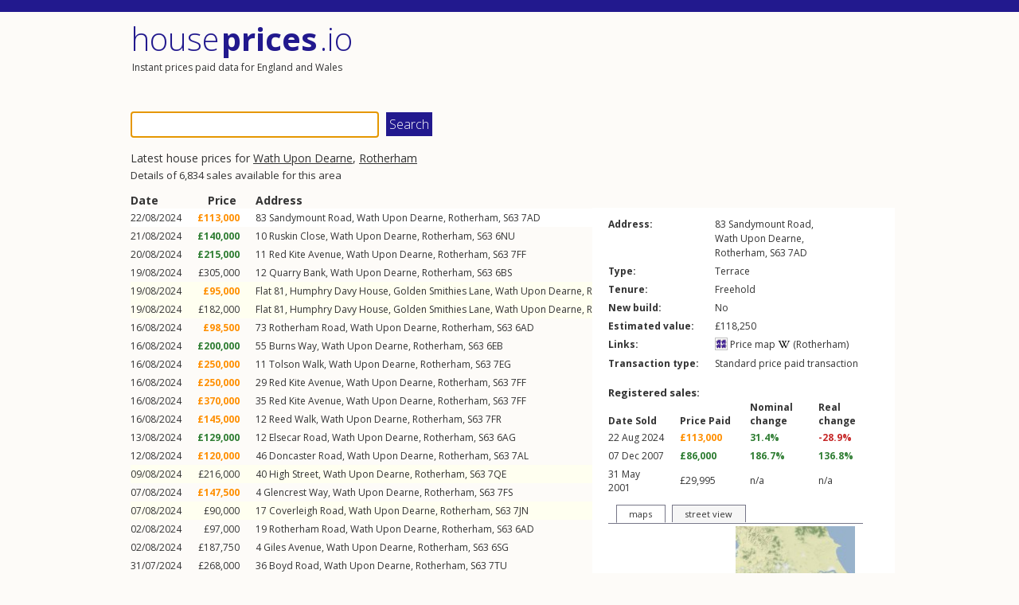

--- FILE ---
content_type: text/html; charset=utf-8
request_url: https://houseprices.io/rotherham/wath-upon-dearne?p=13
body_size: 3987
content:
<!DOCTYPE html>
<html lang="en">
<head>
    <meta charset="utf-8" />
    <title>Latest house prices for Wath Upon Dearne, Rotherham | sales | houseprices.io</title>
    <meta name="viewport" content="width=device-width, initial-scale=1.0" />
    <link href="https://fonts.googleapis.com/css?family=Open+Sans:400,300,700,600" rel="stylesheet" type="text/css">
    <meta name="theme-color" content="#22198E" />
    <link rel="stylesheet" href="https://cdnjs.cloudflare.com/ajax/libs/jquery-modal/0.9.1/jquery.modal.min.css" />
    <link rel="stylesheet" href="https://cdnjs.cloudflare.com/ajax/libs/leaflet/1.9.4/leaflet.min.css" integrity="sha512-h9FcoyWjHcOcmEVkxOfTLnmZFWIH0iZhZT1H2TbOq55xssQGEJHEaIm+PgoUaZbRvQTNTluNOEfb1ZRy6D3BOw==" crossorigin="anonymous" referrerpolicy="no-referrer" />
    <link href="/css/style.css?ver=47" rel="stylesheet" />

    
            <meta name="robots" content="noindex, follow">

            <link rel="prev" href="/rotherham/wath-upon-dearne?p=12">
            <link rel="next" href="/rotherham/wath-upon-dearne?p=14">
</head>

<body class="main-layout">
    <header>
        <div id="cookie-banner" class="cookie-buttons" style="display: none">
            <div class="container">
                <p style="text-align: center; border: 1px solid #22198E; padding: 5px 0 5px 0">May we use cookies for ads personalisation to support running costs? (See <a href="/privacy">Cookies and Privacy Policy</a> for more information). <button class="accept like-submit">Accept</button> <button class="reject like-submit">Reject</button></p>
            </div>
        </div>

        <script async src="https://pagead2.googlesyndication.com/pagead/js/adsbygoogle.js?client=ca-pub-8716741767021707" crossorigin="anonymous"></script>

        <div class="banner above">

            <ins class="adsbygoogle"
                         style="display:block"
                         data-ad-client="ca-pub-8716741767021707"
                         data-ad-slot="1023202206"
                         data-ad-format="fluid"></ins>
                    <script>
                        (adsbygoogle = window.adsbygoogle || []).push({});
                    </script>
        </div>

        <div class="title-row">
            <div class="titles">
                <p class="site-title"><a href="/">House <strong>Prices</strong> .io</a></p>
                <p class="site-subtitle">Instant prices paid data for England and Wales</p>
            </div>
                <div class="banner beside">

                    <ins class="adsbygoogle"
                        style="display:block; height: 100px;"
                        data-ad-client="ca-pub-8716741767021707"
                        data-ad-slot="1023202206"
                        data-ad-format="fluid"></ins>
                    <script>
                        (adsbygoogle = window.adsbygoogle || []).push({});
                    </script>
                </div>
        </div>
    </header>
    <div id="body">


        

<form action="/" method="get">
    <input id="q" name="q" type="text" value="">
    <input type="submit" value="Search" />
</form>

<div id="results-wrap">
    <div id="results-content" class="clearfix" data-hash="q-777554098">
            <div class="intro">
                    <h1>Latest house prices for <a class="locality" href="/rotherham/wath-upon-dearne">Wath Upon Dearne</a>, <a class="town" href="/rotherham" itemprop="addressLocality">Rotherham</a></h1>
                    <h2>Details of 6,834 sales available for this area</h2>
            </div>
            <div id="sales-table-content">
                <div id="sales-table-bounds">
                    <table id="sales-table">
                        <tr class="head">
                            <th class="date">Date</th>
                            <th class="price">Price</th>
                            <th class="address">Address</th>
                        </tr>
                            <tr data-id="-3272168191088803691" class="type-A">
                                <td class="date">22/08/2024 <a href="#details" class="details">Details...</a></td>
                                <td class="price nom-rise">£113,000</td>
                                <td class="address"><span itemprop="address" itemscope itemtype="http://schema.org/PostalAddress"><span itemprop="streetAddress">83 <a class="street" href="/rotherham/wath-upon-dearne/sandymount-road">Sandymount Road</a>, <a class="locality" href="/rotherham/wath-upon-dearne">Wath Upon Dearne</a></span>, <a class="town" href="/rotherham" itemprop="addressLocality">Rotherham</a>, <span class="pc" itemprop="postalCode"><a class="out" href="/s63">S63</a> <a class="in" href="/s63-7ad">7AD</a></span></span> <a href="#details" class="details">Details...</a></td>
                            </tr>
                            <tr data-id="6484966245453590396" class="type-A">
                                <td class="date">21/08/2024 <a href="#details" class="details">Details...</a></td>
                                <td class="price rise">£140,000</td>
                                <td class="address"><span itemprop="address" itemscope itemtype="http://schema.org/PostalAddress"><span itemprop="streetAddress">10 <a class="street" href="/rotherham/wath-upon-dearne/ruskin-close">Ruskin Close</a>, <a class="locality" href="/rotherham/wath-upon-dearne">Wath Upon Dearne</a></span>, <a class="town" href="/rotherham" itemprop="addressLocality">Rotherham</a>, <span class="pc" itemprop="postalCode"><a class="out" href="/s63">S63</a> <a class="in" href="/s63-6nu">6NU</a></span></span> <a href="#details" class="details">Details...</a></td>
                            </tr>
                            <tr data-id="7488239120922901425" class="type-A">
                                <td class="date">20/08/2024 <a href="#details" class="details">Details...</a></td>
                                <td class="price rise">£215,000</td>
                                <td class="address"><span itemprop="address" itemscope itemtype="http://schema.org/PostalAddress"><span itemprop="streetAddress">11 <a class="street" href="/rotherham/wath-upon-dearne/red-kite-avenue">Red Kite Avenue</a>, <a class="locality" href="/rotherham/wath-upon-dearne">Wath Upon Dearne</a></span>, <a class="town" href="/rotherham" itemprop="addressLocality">Rotherham</a>, <span class="pc" itemprop="postalCode"><a class="out" href="/s63">S63</a> <a class="in" href="/s63-7ff">7FF</a></span></span> <a href="#details" class="details">Details...</a></td>
                            </tr>
                            <tr data-id="-8524548607172513879" class="type-A">
                                <td class="date">19/08/2024 <a href="#details" class="details">Details...</a></td>
                                <td class="price noch">£305,000</td>
                                <td class="address"><span itemprop="address" itemscope itemtype="http://schema.org/PostalAddress"><span itemprop="streetAddress">12 <a class="street" href="/rotherham/wath-upon-dearne/quarry-bank">Quarry Bank</a>, <a class="locality" href="/rotherham/wath-upon-dearne">Wath Upon Dearne</a></span>, <a class="town" href="/rotherham" itemprop="addressLocality">Rotherham</a>, <span class="pc" itemprop="postalCode"><a class="out" href="/s63">S63</a> <a class="in" href="/s63-6bs">6BS</a></span></span> <a href="#details" class="details">Details...</a></td>
                            </tr>
                            <tr data-id="-1983653272498514327" class="type-B">
                                <td class="date">19/08/2024 <a href="#details" class="details">Details...</a></td>
                                <td class="price nom-rise">£95,000</td>
                                <td class="address"><span itemprop="address" itemscope itemtype="http://schema.org/PostalAddress"><span itemprop="streetAddress">Flat 81, Humphry Davy House, <a class="street" href="/rotherham/wath-upon-dearne/golden-smithies-lane">Golden Smithies Lane</a>, <a class="locality" href="/rotherham/wath-upon-dearne">Wath Upon Dearne</a></span>, <a class="town" href="/rotherham" itemprop="addressLocality">Rotherham</a>, <span class="pc" itemprop="postalCode"><a class="out" href="/s63">S63</a> <a class="in" href="/s63-7gg">7GG</a></span></span> <a href="#details" class="details">Details...</a></td>
                            </tr>
                            <tr data-id="-1983653272498514327" class="type-B">
                                <td class="date">19/08/2024 <a href="#details" class="details">Details...</a></td>
                                <td class="price noch">£182,000</td>
                                <td class="address"><span itemprop="address" itemscope itemtype="http://schema.org/PostalAddress"><span itemprop="streetAddress">Flat 81, Humphry Davy House, <a class="street" href="/rotherham/wath-upon-dearne/golden-smithies-lane">Golden Smithies Lane</a>, <a class="locality" href="/rotherham/wath-upon-dearne">Wath Upon Dearne</a></span>, <a class="town" href="/rotherham" itemprop="addressLocality">Rotherham</a>, <span class="pc" itemprop="postalCode"><a class="out" href="/s63">S63</a> <a class="in" href="/s63-7gg">7GG</a></span></span> <a href="#details" class="details">Details...</a></td>
                            </tr>
                            <tr data-id="7744892283635399456" class="type-A">
                                <td class="date">16/08/2024 <a href="#details" class="details">Details...</a></td>
                                <td class="price nom-rise">£98,500</td>
                                <td class="address"><span itemprop="address" itemscope itemtype="http://schema.org/PostalAddress"><span itemprop="streetAddress">73 <a class="street" href="/rotherham/wath-upon-dearne/rotherham-road">Rotherham Road</a>, <a class="locality" href="/rotherham/wath-upon-dearne">Wath Upon Dearne</a></span>, <a class="town" href="/rotherham" itemprop="addressLocality">Rotherham</a>, <span class="pc" itemprop="postalCode"><a class="out" href="/s63">S63</a> <a class="in" href="/s63-6ad">6AD</a></span></span> <a href="#details" class="details">Details...</a></td>
                            </tr>
                            <tr data-id="3235415500087284080" class="type-A">
                                <td class="date">16/08/2024 <a href="#details" class="details">Details...</a></td>
                                <td class="price rise">£200,000</td>
                                <td class="address"><span itemprop="address" itemscope itemtype="http://schema.org/PostalAddress"><span itemprop="streetAddress">55 <a class="street" href="/rotherham/wath-upon-dearne/burns-way">Burns Way</a>, <a class="locality" href="/rotherham/wath-upon-dearne">Wath Upon Dearne</a></span>, <a class="town" href="/rotherham" itemprop="addressLocality">Rotherham</a>, <span class="pc" itemprop="postalCode"><a class="out" href="/s63">S63</a> <a class="in" href="/s63-6eb">6EB</a></span></span> <a href="#details" class="details">Details...</a></td>
                            </tr>
                            <tr data-id="-8539984591419169901" class="type-A">
                                <td class="date">16/08/2024 <a href="#details" class="details">Details...</a></td>
                                <td class="price nom-rise">£250,000</td>
                                <td class="address"><span itemprop="address" itemscope itemtype="http://schema.org/PostalAddress"><span itemprop="streetAddress">11 <a class="street" href="/rotherham/wath-upon-dearne/tolson-walk">Tolson Walk</a>, <a class="locality" href="/rotherham/wath-upon-dearne">Wath Upon Dearne</a></span>, <a class="town" href="/rotherham" itemprop="addressLocality">Rotherham</a>, <span class="pc" itemprop="postalCode"><a class="out" href="/s63">S63</a> <a class="in" href="/s63-7eg">7EG</a></span></span> <a href="#details" class="details">Details...</a></td>
                            </tr>
                            <tr data-id="1919917481059935162" class="type-A">
                                <td class="date">16/08/2024 <a href="#details" class="details">Details...</a></td>
                                <td class="price nom-rise">£250,000</td>
                                <td class="address"><span itemprop="address" itemscope itemtype="http://schema.org/PostalAddress"><span itemprop="streetAddress">29 <a class="street" href="/rotherham/wath-upon-dearne/red-kite-avenue">Red Kite Avenue</a>, <a class="locality" href="/rotherham/wath-upon-dearne">Wath Upon Dearne</a></span>, <a class="town" href="/rotherham" itemprop="addressLocality">Rotherham</a>, <span class="pc" itemprop="postalCode"><a class="out" href="/s63">S63</a> <a class="in" href="/s63-7ff">7FF</a></span></span> <a href="#details" class="details">Details...</a></td>
                            </tr>
                            <tr data-id="-7421336760711144902" class="type-A">
                                <td class="date">16/08/2024 <a href="#details" class="details">Details...</a></td>
                                <td class="price nom-rise">£370,000</td>
                                <td class="address"><span itemprop="address" itemscope itemtype="http://schema.org/PostalAddress"><span itemprop="streetAddress">35 <a class="street" href="/rotherham/wath-upon-dearne/red-kite-avenue">Red Kite Avenue</a>, <a class="locality" href="/rotherham/wath-upon-dearne">Wath Upon Dearne</a></span>, <a class="town" href="/rotherham" itemprop="addressLocality">Rotherham</a>, <span class="pc" itemprop="postalCode"><a class="out" href="/s63">S63</a> <a class="in" href="/s63-7ff">7FF</a></span></span> <a href="#details" class="details">Details...</a></td>
                            </tr>
                            <tr data-id="8584684235971332639" class="type-A">
                                <td class="date">16/08/2024 <a href="#details" class="details">Details...</a></td>
                                <td class="price nom-rise">£145,000</td>
                                <td class="address"><span itemprop="address" itemscope itemtype="http://schema.org/PostalAddress"><span itemprop="streetAddress">12 <a class="street" href="/rotherham/wath-upon-dearne/reed-walk">Reed Walk</a>, <a class="locality" href="/rotherham/wath-upon-dearne">Wath Upon Dearne</a></span>, <a class="town" href="/rotherham" itemprop="addressLocality">Rotherham</a>, <span class="pc" itemprop="postalCode"><a class="out" href="/s63">S63</a> <a class="in" href="/s63-7fr">7FR</a></span></span> <a href="#details" class="details">Details...</a></td>
                            </tr>
                            <tr data-id="-8177680310246730938" class="type-A">
                                <td class="date">13/08/2024 <a href="#details" class="details">Details...</a></td>
                                <td class="price rise">£129,000</td>
                                <td class="address"><span itemprop="address" itemscope itemtype="http://schema.org/PostalAddress"><span itemprop="streetAddress">12 <a class="street" href="/rotherham/wath-upon-dearne/elsecar-road">Elsecar Road</a>, <a class="locality" href="/rotherham/wath-upon-dearne">Wath Upon Dearne</a></span>, <a class="town" href="/rotherham" itemprop="addressLocality">Rotherham</a>, <span class="pc" itemprop="postalCode"><a class="out" href="/s63">S63</a> <a class="in" href="/s63-6ag">6AG</a></span></span> <a href="#details" class="details">Details...</a></td>
                            </tr>
                            <tr data-id="6490523684507382384" class="type-A">
                                <td class="date">12/08/2024 <a href="#details" class="details">Details...</a></td>
                                <td class="price nom-rise">£120,000</td>
                                <td class="address"><span itemprop="address" itemscope itemtype="http://schema.org/PostalAddress"><span itemprop="streetAddress">46 <a class="street" href="/rotherham/wath-upon-dearne/doncaster-road">Doncaster Road</a>, <a class="locality" href="/rotherham/wath-upon-dearne">Wath Upon Dearne</a></span>, <a class="town" href="/rotherham" itemprop="addressLocality">Rotherham</a>, <span class="pc" itemprop="postalCode"><a class="out" href="/s63">S63</a> <a class="in" href="/s63-7al">7AL</a></span></span> <a href="#details" class="details">Details...</a></td>
                            </tr>
                            <tr data-id="5108771362013917184" class="type-B">
                                <td class="date">09/08/2024 <a href="#details" class="details">Details...</a></td>
                                <td class="price noch">£216,000</td>
                                <td class="address"><span itemprop="address" itemscope itemtype="http://schema.org/PostalAddress"><span itemprop="streetAddress">40 <a class="street" href="/rotherham/wath-upon-dearne/high-street">High Street</a>, <a class="locality" href="/rotherham/wath-upon-dearne">Wath Upon Dearne</a></span>, <a class="town" href="/rotherham" itemprop="addressLocality">Rotherham</a>, <span class="pc" itemprop="postalCode"><a class="out" href="/s63">S63</a> <a class="in" href="/s63-7qe">7QE</a></span></span> <a href="#details" class="details">Details...</a></td>
                            </tr>
                            <tr data-id="-7501968138919745650" class="type-A">
                                <td class="date">07/08/2024 <a href="#details" class="details">Details...</a></td>
                                <td class="price nom-rise">£147,500</td>
                                <td class="address"><span itemprop="address" itemscope itemtype="http://schema.org/PostalAddress"><span itemprop="streetAddress">4 <a class="street" href="/rotherham/wath-upon-dearne/glencrest-way">Glencrest Way</a>, <a class="locality" href="/rotherham/wath-upon-dearne">Wath Upon Dearne</a></span>, <a class="town" href="/rotherham" itemprop="addressLocality">Rotherham</a>, <span class="pc" itemprop="postalCode"><a class="out" href="/s63">S63</a> <a class="in" href="/s63-7fs">7FS</a></span></span> <a href="#details" class="details">Details...</a></td>
                            </tr>
                            <tr data-id="-8177619200658672516" class="type-B">
                                <td class="date">07/08/2024 <a href="#details" class="details">Details...</a></td>
                                <td class="price noch">£90,000</td>
                                <td class="address"><span itemprop="address" itemscope itemtype="http://schema.org/PostalAddress"><span itemprop="streetAddress">17 <a class="street" href="/rotherham/wath-upon-dearne/coverleigh-road">Coverleigh Road</a>, <a class="locality" href="/rotherham/wath-upon-dearne">Wath Upon Dearne</a></span>, <a class="town" href="/rotherham" itemprop="addressLocality">Rotherham</a>, <span class="pc" itemprop="postalCode"><a class="out" href="/s63">S63</a> <a class="in" href="/s63-7jn">7JN</a></span></span> <a href="#details" class="details">Details...</a></td>
                            </tr>
                            <tr data-id="2020542146079565719" class="type-A">
                                <td class="date">02/08/2024 <a href="#details" class="details">Details...</a></td>
                                <td class="price noch">£97,000</td>
                                <td class="address"><span itemprop="address" itemscope itemtype="http://schema.org/PostalAddress"><span itemprop="streetAddress">19 <a class="street" href="/rotherham/wath-upon-dearne/rotherham-road">Rotherham Road</a>, <a class="locality" href="/rotherham/wath-upon-dearne">Wath Upon Dearne</a></span>, <a class="town" href="/rotherham" itemprop="addressLocality">Rotherham</a>, <span class="pc" itemprop="postalCode"><a class="out" href="/s63">S63</a> <a class="in" href="/s63-6ad">6AD</a></span></span> <a href="#details" class="details">Details...</a></td>
                            </tr>
                            <tr data-id="102669173521735836" class="type-A">
                                <td class="date">02/08/2024 <a href="#details" class="details">Details...</a></td>
                                <td class="price noch">£187,750</td>
                                <td class="address"><span itemprop="address" itemscope itemtype="http://schema.org/PostalAddress"><span itemprop="streetAddress">4 <a class="street" href="/rotherham/wath-upon-dearne/giles-avenue">Giles Avenue</a>, <a class="locality" href="/rotherham/wath-upon-dearne">Wath Upon Dearne</a></span>, <a class="town" href="/rotherham" itemprop="addressLocality">Rotherham</a>, <span class="pc" itemprop="postalCode"><a class="out" href="/s63">S63</a> <a class="in" href="/s63-6sg">6SG</a></span></span> <a href="#details" class="details">Details...</a></td>
                            </tr>
                            <tr data-id="4855167970055283900" class="type-A">
                                <td class="date">31/07/2024 <a href="#details" class="details">Details...</a></td>
                                <td class="price noch">£268,000</td>
                                <td class="address"><span itemprop="address" itemscope itemtype="http://schema.org/PostalAddress"><span itemprop="streetAddress">36 <a class="street" href="/rotherham/wath-upon-dearne/boyd-road">Boyd Road</a>, <a class="locality" href="/rotherham/wath-upon-dearne">Wath Upon Dearne</a></span>, <a class="town" href="/rotherham" itemprop="addressLocality">Rotherham</a>, <span class="pc" itemprop="postalCode"><a class="out" href="/s63">S63</a> <a class="in" href="/s63-7tu">7TU</a></span></span> <a href="#details" class="details">Details...</a></td>
                            </tr>
                    </table>
                </div>

                <div class="pag">
                                <a href="/rotherham/wath-upon-dearne?p=12">Previous</a>
                                    <a href="/rotherham/wath-upon-dearne?p=8">8</a>
                                    <a href="/rotherham/wath-upon-dearne?p=9">9</a>
                                    <a href="/rotherham/wath-upon-dearne?p=10">10</a>
                                    <a href="/rotherham/wath-upon-dearne?p=11">11</a>
                                    <a href="/rotherham/wath-upon-dearne?p=12">12</a>
                                    <span>13</span>
                                    <a href="/rotherham/wath-upon-dearne?p=14">14</a>
                                    <a href="/rotherham/wath-upon-dearne?p=15">15</a>
                                    <a href="/rotherham/wath-upon-dearne?p=16">16</a>
                                    <a href="/rotherham/wath-upon-dearne?p=17">17</a>
                                <a href="/rotherham/wath-upon-dearne?p=14">Next</a>
                </div>
            </div>
            <div id="details-inline"><div id="details"></div></div>
            <div id="details-modal"></div>
    </div>


</div>


    </div>
    <footer>
        <div class="content-wrapper">
            <div>
                <p>
                    <a href="/">Home</a> |
                    <a href="/maps">Maps</a> |
                    <a href="/lab">Lab</a> |
                    <a href="/lab/lidar/map">LIDAR</a> |
                    <a href="/about">About us</a> |
                    <a href="/faq">FAQ</a> |
                    <a href="/contact">Contact us</a> |
                    <a href="/privacy">Privacy</a> |
                    <a href="/about#copyright">Copyright</a> |
                    Data range: Jan 1995 - Nov 2025 |
                    <a rel="nofollow" target="_blank" href="http://facebook.com/sharer.php?u=https://houseprices.io"><img src="/images/facebook.png" alt="Facebook icon" title="Share on Facebook" /></a>
                        <a rel="nofollow" target="_blank" href="http://twitter.com/intent/tweet?url=https://houseprices.io/rotherham/wath-upon-dearne&text=Just been checking out the latest house prices in Wath Upon Dearne, Rotherham. [Wow/Blimey/Grrr/OMG] (* delete as appropriate)."><img src="/images/twitter.png" alt="Twitter icon" title="Share on Twitter" /></a>
                    |
                    Built by <a href="https://www.singlemost.com">Singlemost</a>
            </div>
        </div>
    </footer>
    <script src="https://cdnjs.cloudflare.com/ajax/libs/leaflet/1.9.4/leaflet.js" integrity="sha512-BwHfrr4c9kmRkLw6iXFdzcdWV/PGkVgiIyIWLLlTSXzWQzxuSg4DiQUCpauz/EWjgk5TYQqX/kvn9pG1NpYfqg==" crossorigin="anonymous" referrerpolicy="no-referrer"></script>
    <script src="//cdnjs.cloudflare.com/ajax/libs/jquery/1.11.3/jquery.min.js"></script>
    <script src="//maps.googleapis.com/maps/api/js?region=GB&key=AIzaSyANVe0BTVgxDzueuYnTgTSDNIcJWhfs9oA"></script>
    <script src="/js/jquery.menu-aim.js"></script>

    <!--[if lt IE 9]>
        <script src="//html5shiv.googlecode.com/svn/trunk/html5.js"></script>
    <![endif]-->
    <script src="/js/site.js?ver=51"></script>
    <script src="https://cdnjs.cloudflare.com/ajax/libs/jquery-modal/0.9.1/jquery.modal.min.js"></script>
</body>
</html>


--- FILE ---
content_type: text/html; charset=utf-8
request_url: https://houseprices.io/property?id=-3272168191088803691
body_size: 1492
content:


<table class="main">
    <tr>
        <th>Address:</th>
        <td><span itemprop="address" itemscope itemtype="http://schema.org/PostalAddress"><span itemprop="streetAddress">83 <a class="street" href="/rotherham/wath-upon-dearne/sandymount-road">Sandymount Road</a>, <br><a class="locality" href="/rotherham/wath-upon-dearne">Wath Upon Dearne</a></span>, <br><a class="town" href="/rotherham" itemprop="addressLocality">Rotherham</a>, <span class="pc" itemprop="postalCode"><a class="out" href="/s63">S63</a> <a class="in" href="/s63-7ad">7AD</a></span></span></td>
    </tr>
    <tr>
        <th>Type:</th>
        <td>Terrace</td>
    </tr>
    <tr>
        <th>Tenure:</th>
        <td>Freehold</td>
    </tr>
    <tr>
        <th><nobr>New build:</nobr></th>
        <td>No</td>
    </tr>
        <tr>
            <th><nobr>Estimated value:</nobr></th>
            <td>£118,250</td>
        </tr>
    <tr>
        <th>Links:</th>
        <td>
            <a href="/maps?postcode=s63-7ad" title="Explore sales in the surrounding area"><img src="/images/map.png" alt="Map icon" class="inline-icon wikipedia" /> Price map</a>
                <nobr><a href="http://en.wikipedia.org/wiki/Rotherham" title="Wikipedia entry for Rotherham"><img src="/images/wikipedia.png" alt="Wikipedia icon" class="inline-icon wikipedia" /> (Rotherham)</a></nobr>
        </td>
    </tr>
    <tr>
        <th><nobr>Transaction type:</nobr></th>
        <td class="type-A"><span>Standard price paid transaction</span></td>
    </tr>


</table>

<h3>Registered sales:</h3>

<table class="sales">
    <tr>
        <th>Date Sold</th>
        <th>Price Paid</th>
        <th>Nominal <br />change</th>
        <th>Real <br />change</th>
    </tr>
        <tr>
            <td class="date">22 Aug 2024</td>
            <td class="price nom-rise"><nobr>£113,000 </nobr></td>
                <td class="nomich rise" title="1.6% per annum">31.4%</td>
                <td class="realch fall"><span title="-2.0% per annum">-28.9%</span></td>
        </tr>
        <tr>
            <td class="date">07 Dec 2007</td>
            <td class="price rise"><nobr>£86,000 </nobr></td>
                <td class="nomich rise" title="17.5% per annum">186.7%</td>
                <td class="realch rise"><span title="14.1% per annum">136.8%</span></td>
        </tr>
        <tr>
            <td class="date">31 May 2001</td>
            <td class="price noch"><nobr>£29,995 </nobr></td>
                <td class="nomich noch">n/a</td>
                <td class="realch noch">n/a</td>
        </tr>
</table>


<div id="tabbed-maps-placeholder">
    <div id="tabbed-maps" class="maps" data-address="83 Sandymount Road, Wath Upon Dearne, Rotherham, S63 7AD" data-postcode="S63 7AD" data-lat="53.5002" data-lon="-1.3343">
        <ul class="tabs">
            <li id="maps-tab" class="tab active"><a href="#tabs-maps">maps</a></li>
            <li id="streetview-tab" class="tab"><a href="#tabs-streetview">street view</a></li>
        </ul>

        <div id="tabs-maps" class="sheet">
            <div class="clearfix">
                <div id="map1" class="map omap"></div>
                <img id="map2" src="/images/maps/o150.png" style="width:150px; height:150px; background-color: #99B3CC;" />
            </div>
            <div class="links">
                <a href="https://www.openstreetmap.org/" target="_blank" title="launch in new openstreetmaps tab" class="openstreetmaps">openstreetmaps <img src="/images/external.png" alt="external link" /></a>
                <a href="https://maps.google.co.uk/maps?q=83&#x2B;Sandymount&#x2B;Road%2C&#x2B;Wath&#x2B;Upon&#x2B;Dearne%2C&#x2B;Rotherham%2C&#x2B;S63&#x2B;7AD" target="_blank" title="launch in new google maps tab">google maps <img src="/images/external.png" alt="external link" /></a>
            </div>
        </div>

        <div id="tabs-streetview" class="sheet">
            <div class="clearfix">
                <div id="map3" class="map gmap" style="width:310px;height:150px"></div>
            </div>
            <div class="links">
                    <a href="https://maps.google.com/maps?q=83&#x2B;Sandymount&#x2B;Road%2C&#x2B;Wath&#x2B;Upon&#x2B;Dearne%2C&#x2B;Rotherham%2C&#x2B;S63&#x2B;7AD&layer=c&cbll=53.5002,-1.3343&cbp=12,0,0,0,0" target="_blank" title="launch in new google street view tab">street view <img src="/images/external.png" alt="external link" /></a>
            </div>
        </div>

    </div>
</div>

--- FILE ---
content_type: text/html; charset=utf-8
request_url: https://www.google.com/recaptcha/api2/aframe
body_size: 268
content:
<!DOCTYPE HTML><html><head><meta http-equiv="content-type" content="text/html; charset=UTF-8"></head><body><script nonce="TIXvVLVqGFfci2gWWdr3JQ">/** Anti-fraud and anti-abuse applications only. See google.com/recaptcha */ try{var clients={'sodar':'https://pagead2.googlesyndication.com/pagead/sodar?'};window.addEventListener("message",function(a){try{if(a.source===window.parent){var b=JSON.parse(a.data);var c=clients[b['id']];if(c){var d=document.createElement('img');d.src=c+b['params']+'&rc='+(localStorage.getItem("rc::a")?sessionStorage.getItem("rc::b"):"");window.document.body.appendChild(d);sessionStorage.setItem("rc::e",parseInt(sessionStorage.getItem("rc::e")||0)+1);localStorage.setItem("rc::h",'1768735067566');}}}catch(b){}});window.parent.postMessage("_grecaptcha_ready", "*");}catch(b){}</script></body></html>